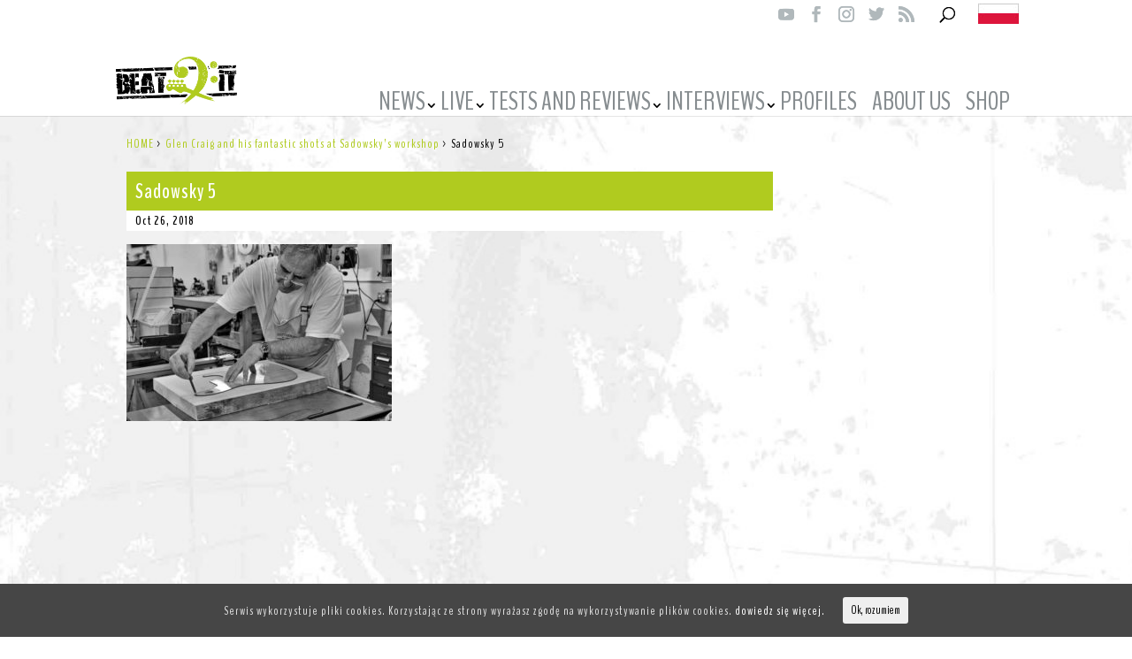

--- FILE ---
content_type: text/html; charset=UTF-8
request_url: https://bassguitar.beatit.tv/21830-2/sadowsky-5/
body_size: 11332
content:
<!DOCTYPE html>
<!--[if IE 6]>
<html id="ie6" lang="en-US"
	prefix="og: https://ogp.me/ns#" >
<![endif]-->
<!--[if IE 7]>
<html id="ie7" lang="en-US"
	prefix="og: https://ogp.me/ns#" >
<![endif]-->
<!--[if IE 8]>
<html id="ie8" lang="en-US"
	prefix="og: https://ogp.me/ns#" >
<![endif]-->
<!--[if !(IE 6) | !(IE 7) | !(IE 8)  ]><!-->
<html lang="en-US"
	prefix="og: https://ogp.me/ns#" >
<!--<![endif]-->
<head>
	<meta charset="UTF-8" />
			
	<meta http-equiv="X-UA-Compatible" content="IE=edge">
	<link rel="pingback" href="https://bassguitar.beatit.tv/xmlrpc.php" />

		<!--[if lt IE 9]>
	<script src="https://bassguitar.beatit.tv/wp-content/themes/Divi/js/html5.js" type="text/javascript"></script>
	<![endif]-->

	<script type="text/javascript">
		document.documentElement.className = 'js';
	</script>

	<script>var et_site_url='https://bassguitar.beatit.tv';var et_post_id='21837';function et_core_page_resource_fallback(a,b){"undefined"===typeof b&&(b=a.sheet.cssRules&&0===a.sheet.cssRules.length);b&&(a.onerror=null,a.onload=null,a.href?a.href=et_site_url+"/?et_core_page_resource="+a.id+et_post_id:a.src&&(a.src=et_site_url+"/?et_core_page_resource="+a.id+et_post_id))}
</script><title>Sadowsky 5 | bassguitar.beatit.tv</title>
<link rel='dns-prefetch' href='//fonts.googleapis.com' />
<link rel='dns-prefetch' href='//s.w.org' />
<link rel="alternate" type="application/rss+xml" title="bassguitar.beatit.tv &raquo; Feed" href="https://bassguitar.beatit.tv/feed/" />
<link rel="alternate" type="application/rss+xml" title="bassguitar.beatit.tv &raquo; Comments Feed" href="https://bassguitar.beatit.tv/comments/feed/" />
<link rel="alternate" type="application/rss+xml" title="bassguitar.beatit.tv &raquo; Sadowsky 5 Comments Feed" href="https://bassguitar.beatit.tv/21830-2/sadowsky-5/feed/" />
		<script type="text/javascript">
			window._wpemojiSettings = {"baseUrl":"https:\/\/s.w.org\/images\/core\/emoji\/12.0.0-1\/72x72\/","ext":".png","svgUrl":"https:\/\/s.w.org\/images\/core\/emoji\/12.0.0-1\/svg\/","svgExt":".svg","source":{"concatemoji":"https:\/\/bassguitar.beatit.tv\/wp-includes\/js\/wp-emoji-release.min.js?ver=5.2.21"}};
			!function(e,a,t){var n,r,o,i=a.createElement("canvas"),p=i.getContext&&i.getContext("2d");function s(e,t){var a=String.fromCharCode;p.clearRect(0,0,i.width,i.height),p.fillText(a.apply(this,e),0,0);e=i.toDataURL();return p.clearRect(0,0,i.width,i.height),p.fillText(a.apply(this,t),0,0),e===i.toDataURL()}function c(e){var t=a.createElement("script");t.src=e,t.defer=t.type="text/javascript",a.getElementsByTagName("head")[0].appendChild(t)}for(o=Array("flag","emoji"),t.supports={everything:!0,everythingExceptFlag:!0},r=0;r<o.length;r++)t.supports[o[r]]=function(e){if(!p||!p.fillText)return!1;switch(p.textBaseline="top",p.font="600 32px Arial",e){case"flag":return s([55356,56826,55356,56819],[55356,56826,8203,55356,56819])?!1:!s([55356,57332,56128,56423,56128,56418,56128,56421,56128,56430,56128,56423,56128,56447],[55356,57332,8203,56128,56423,8203,56128,56418,8203,56128,56421,8203,56128,56430,8203,56128,56423,8203,56128,56447]);case"emoji":return!s([55357,56424,55356,57342,8205,55358,56605,8205,55357,56424,55356,57340],[55357,56424,55356,57342,8203,55358,56605,8203,55357,56424,55356,57340])}return!1}(o[r]),t.supports.everything=t.supports.everything&&t.supports[o[r]],"flag"!==o[r]&&(t.supports.everythingExceptFlag=t.supports.everythingExceptFlag&&t.supports[o[r]]);t.supports.everythingExceptFlag=t.supports.everythingExceptFlag&&!t.supports.flag,t.DOMReady=!1,t.readyCallback=function(){t.DOMReady=!0},t.supports.everything||(n=function(){t.readyCallback()},a.addEventListener?(a.addEventListener("DOMContentLoaded",n,!1),e.addEventListener("load",n,!1)):(e.attachEvent("onload",n),a.attachEvent("onreadystatechange",function(){"complete"===a.readyState&&t.readyCallback()})),(n=t.source||{}).concatemoji?c(n.concatemoji):n.wpemoji&&n.twemoji&&(c(n.twemoji),c(n.wpemoji)))}(window,document,window._wpemojiSettings);
		</script>
		<meta content="Divi child theme v." name="generator"/><style type="text/css">
img.wp-smiley,
img.emoji {
	display: inline !important;
	border: none !important;
	box-shadow: none !important;
	height: 1em !important;
	width: 1em !important;
	margin: 0 .07em !important;
	vertical-align: -0.1em !important;
	background: none !important;
	padding: 0 !important;
}
</style>
			<style type="text/css">
		.archive #nav-above,
					.archive #nav-below,
					.search #nav-above,
					.search #nav-below,
					.blog #nav-below, 
					.blog #nav-above, 
					.navigation.paging-navigation, 
					.navigation.pagination,
					.pagination.paging-pagination, 
					.pagination.pagination, 
					.pagination.loop-pagination, 
					.bicubic-nav-link, 
					#page-nav, 
					.camp-paging, 
					#reposter_nav-pages, 
					.unity-post-pagination, 
					.wordpost_content .nav_post_link { 
						display: none !important; 
					}
					.single-gallery .pagination.gllrpr_pagination {
						display: block !important; 
					}		</style>
	<link rel='stylesheet' id='wp-block-library-css'  href='https://bassguitar.beatit.tv/wp-includes/css/dist/block-library/style.min.css?ver=5.2.21' type='text/css' media='all' />
<link rel='stylesheet' id='crp-style-rounded-thumbs-css'  href='https://bassguitar.beatit.tv/wp-content/plugins/contextual-related-posts/css/default-style.css?ver=1.0' type='text/css' media='all' />
<style id='crp-style-rounded-thumbs-inline-css' type='text/css'>

.crp_related a {
  width: 200px;
  height: 125px;
  text-decoration: none;
}
.crp_related img {
  max-width: 200px;
  margin: auto;
}
.crp_related .crp_title {
  width: 100%;
}
                
</style>
<link rel='stylesheet' id='Total_Soft_Poll-css'  href='https://bassguitar.beatit.tv/wp-content/plugins/poll-wp/CSS/Total-Soft-Poll-Widget.css?ver=5.2.21' type='text/css' media='all' />
<link rel='stylesheet' id='fontawesome-css-css'  href='https://bassguitar.beatit.tv/wp-content/plugins/poll-wp/CSS/totalsoft.css?ver=5.2.21' type='text/css' media='all' />
<link rel='stylesheet' id='cookie-consent-style-css'  href='https://bassguitar.beatit.tv/wp-content/plugins/uk-cookie-consent/assets/css/style.css?ver=5.2.21' type='text/css' media='all' />
<link rel='stylesheet' id='et_monarch-css-css'  href='https://bassguitar.beatit.tv/wp-content/plugins/monarch/css/style.css?ver=1.4.12' type='text/css' media='all' />
<link rel='stylesheet' id='et-gf-open-sans-css'  href='https://fonts.googleapis.com/css?family=Open+Sans:400,700' type='text/css' media='all' />
<link rel='stylesheet' id='divi-style-css'  href='https://bassguitar.beatit.tv/wp-content/themes/Divi-child/style.css?ver=3.29.3' type='text/css' media='all' />
<link rel='stylesheet' id='et-builder-googlefonts-cached-css'  href='https://fonts.googleapis.com/css?family=BenchNine%3A300%2Cregular%2C700&#038;ver=5.2.21#038;subset=latin,latin-ext' type='text/css' media='all' />
<link rel='stylesheet' id='dashicons-css'  href='https://bassguitar.beatit.tv/wp-includes/css/dashicons.min.css?ver=5.2.21' type='text/css' media='all' />
<link rel='stylesheet' id='__EPYT__style-css'  href='https://bassguitar.beatit.tv/wp-content/plugins/youtube-embed-plus/styles/ytprefs.min.css?ver=13.1.2.1' type='text/css' media='all' />
<style id='__EPYT__style-inline-css' type='text/css'>

                .epyt-gallery-thumb {
                        width: 33.333%;
                }
                
</style>
<link rel='stylesheet' id='wp-paginate-css'  href='https://bassguitar.beatit.tv/wp-content/plugins/wp-paginate/css/wp-paginate.css?ver=2.0.7' type='text/css' media='screen' />
<script type='text/javascript' src='https://bassguitar.beatit.tv/wp-includes/js/jquery/jquery.js?ver=1.12.4-wp'></script>
<script type='text/javascript' src='https://bassguitar.beatit.tv/wp-includes/js/jquery/jquery-migrate.min.js?ver=1.4.1'></script>
<script type='text/javascript' src='https://bassguitar.beatit.tv/wp-includes/js/jquery/ui/core.min.js?ver=1.11.4'></script>
<script type='text/javascript'>
/* <![CDATA[ */
var object = {"ajaxurl":"https:\/\/bassguitar.beatit.tv\/wp-admin\/admin-ajax.php"};
/* ]]> */
</script>
<script type='text/javascript' src='https://bassguitar.beatit.tv/wp-content/plugins/poll-wp/JS/Total-Soft-Poll-Widget.js?ver=5.2.21'></script>
<script type='text/javascript'>
/* <![CDATA[ */
var _EPYT_ = {"ajaxurl":"https:\/\/bassguitar.beatit.tv\/wp-admin\/admin-ajax.php","security":"2e52dd7f4f","gallery_scrolloffset":"20","eppathtoscripts":"https:\/\/bassguitar.beatit.tv\/wp-content\/plugins\/youtube-embed-plus\/scripts\/","eppath":"https:\/\/bassguitar.beatit.tv\/wp-content\/plugins\/youtube-embed-plus\/","epresponsiveselector":"[\"iframe.__youtube_prefs_widget__\"]","epdovol":"1","version":"13.1.2.1","evselector":"iframe.__youtube_prefs__[src], iframe[src*=\"youtube.com\/embed\/\"], iframe[src*=\"youtube-nocookie.com\/embed\/\"]","ajax_compat":"","ytapi_load":"light","stopMobileBuffer":"1","vi_active":"","vi_js_posttypes":[]};
/* ]]> */
</script>
<script type='text/javascript' src='https://bassguitar.beatit.tv/wp-content/plugins/youtube-embed-plus/scripts/ytprefs.min.js?ver=13.1.2.1'></script>
<link rel='https://api.w.org/' href='https://bassguitar.beatit.tv/wp-json/' />
<link rel="EditURI" type="application/rsd+xml" title="RSD" href="https://bassguitar.beatit.tv/xmlrpc.php?rsd" />
<link rel="wlwmanifest" type="application/wlwmanifest+xml" href="https://bassguitar.beatit.tv/wp-includes/wlwmanifest.xml" /> 
<meta name="generator" content="WordPress 5.2.21" />
<link rel='shortlink' href='https://bassguitar.beatit.tv/?p=21837' />
<link rel="alternate" type="application/json+oembed" href="https://bassguitar.beatit.tv/wp-json/oembed/1.0/embed?url=https%3A%2F%2Fbassguitar.beatit.tv%2F21830-2%2Fsadowsky-5%2F" />
<link rel="alternate" type="text/xml+oembed" href="https://bassguitar.beatit.tv/wp-json/oembed/1.0/embed?url=https%3A%2F%2Fbassguitar.beatit.tv%2F21830-2%2Fsadowsky-5%2F&#038;format=xml" />

<link rel='stylesheet' id='21476-css'  href='//bassguitar.beatit.tv/wp-content/uploads/custom-css-js/21476.css?v=9694' type='text/css' media='all' />

<link rel='stylesheet' id='21473-css'  href='//bassguitar.beatit.tv/wp-content/uploads/custom-css-js/21473.css?v=8484' type='text/css' media='all' />

<script type='text/javascript' src='//bassguitar.beatit.tv/wp-content/uploads/custom-css-js/21475.js?v=7690'></script>
<!-- start Simple Custom CSS and JS -->
<style type="text/css">
/*
* Create Mansonory styles for archive pages
*/
.search #left-area,
.archive #left-area {
    -moz-column-count: 2;
         column-count: 2;
    -moz-column-gap: 30px;
         column-gap: 30px;
}

.archive .et_pb_post > a,
.search .et_pb_post > a {
    margin: -20px -20px 10px;
    display: block;
}
 
.search #left-area .et_pb_post,
.archive #left-area .et_pb_post {
    overflow: hidden; /* fix for Firefox */
    page-break-inside: avoid;
    break-inside: avoid-column;
    width: 100%;
    padding: 19px;
    /*! border: 1px solid #d8d8d8; */
    /*! background-color: #fff; */
    word-wrap: break-word;
    display: inline-block;
}
 
.search #left-area .et_pb_post h2,
.archive #left-area .et_pb_post h2 {
    font-size: 18px;
}

.search #left-area .et_pb_post h2.entry-title a,
.archive #left-area .et_pb_post h2.entry-title a{
    min-height:56px;
    display:block;
}

.search #left-area .et_pb_post.format-link,
.search #left-area .et_pb_post.format-quote,
.search #left-area .et_pb_post.format-audio,
.archive #left-area .et_pb_post.format-link,
.archive #left-area .et_pb_post.format-quote,
.archive #left-area .et_pb_post.format-audio{
    padding: 0;
}
 
.archive .et_pb_post .et_pb_image_container,
.archive .et_pb_post .et_main_video_container,
.archive .et_pb_post .et_audio_content,
.archive .et_pb_post .et_pb_slider,
.search .et_pb_post .et_pb_image_container,
.search .et_pb_post .et_main_video_container,
.search .et_pb_post .et_audio_content,
.search .et_pb_post .et_pb_slider {
    margin: -20px -20px 10px;
}
 
.archive .et_pb_post.format-audio .et_audio_content{
    margin: 0px -38px 0px;
}
 
.archive .et_pb_post .et_pb_slider .et_pb_slide,
.search .et_pb_post .et_pb_slider .et_pb_slide {
    min-height: 180px;
}
 
.archive .pagination,
.search .pagination {
    padding: 20px 0;
}
 
/*
* Media Queries
*/
@media screen and (max-width: 980px) {
    .search #left-area,
    .archive #left-area {
        -moz-column-count: 2;
            column-count: 2;
        -moz-column-gap: 60px;
            column-gap: 60px;
    }
}
@media screen and (max-width: 767px) {
    .search #left-area,
    .archive #left-area {
        -moz-column-count: 1;
            column-count: 1;
    }
    .search .et_pb_post.format-audio .et_audio_content,
    .archive .et_pb_post.format-audio .et_audio_content{
        margin: 0;
    }
    .search #left-area .et_pb_post.format-audio .et_audio_container .mejs-controls div.mejs-time-rail,
    .archive #left-area .et_pb_post.format-audio .et_audio_container .mejs-controls div.mejs-time-rail,
    .search #left-area .et_pb_post.format-audio .et_audio_container .mejs-controls .mejs-time-rail .mejs-time-total,
    .archive #left-area .et_pb_post.format-audio .et_audio_container .mejs-controls .mejs-time-rail .mejs-time-total{
        min-width: 300px!important;
        width: 300px!important;
    }
}

/* custom */
body.category #left-area article, body.search #left-area article{background-position-y:top!important;margin-bottom:20px!important;}
body.category #left-area article h2, body.search #left-area article h2{background:transparent!important;padding:0!important;margin-bottom:10px!important;margin-top:15px!important;}
body.category #left-area article .post-meta, body.search #left-area article .post-meta{display:none;background:transparent!important;font-style: italic!important;color:#000!important;font-weight:normal!important;padding:0!important;margin-bottom:10px!important;font-size: 12px!important;line-height: 18px!important;}
body.category #left-area article .post-meta a, body.search #left-area article .post-meta a{color:#000!important;font-weight:normal!important;}
body.category .left-area-wrapper .wp-paginate, body.search  .left-area-wrapper .wp-paginate{margin-bottom: 25px;}
body.archive #left-area article, body.search #left-area article{background-position-y:top!important;margin-bottom:20px!important;}
body.archive #left-area article h2, body.search #left-area article h2{background:transparent!important;padding:0!important;margin-bottom:10px!important;margin-top:15px!important;}
body.archive #left-area article .post-meta, body.search #left-area article .post-meta{display:none;background:transparent!important;font-style: italic!important;color:#000!important;font-weight:normal!important;padding:0!important;margin-bottom:10px!important;font-size: 12px!important;line-height: 18px!important;}
body.archive #left-area article .post-meta a, body.search #left-area article .post-meta a{color:#000!important;font-weight:normal!important;}
body.archive .left-area-wrapper .wp-paginate, body.search  .left-area-wrapper .wp-paginate{margin-bottom: 25px;}																
@media screen and (min-width: 981px) {
	body.category #sidebar{margin-top:-28px!important;}
	body.archive #sidebar{margin-top:-28px!important;}												   
	body.search #sidebar{margin-top:-67px!important;}
}

body.archive .left-area-wrapper, body.category .left-area-wrapper, body.search .left-area-wrapper{float:left;width:75%;padding-right: 1.5%;}
@media screen and (max-width: 980px) {
body.archive .left-area-wrapper, body.category .left-area-wrapper, body.search .left-area-wrapper{width:100%;padding-right:0;}
}</style>
<!-- end Simple Custom CSS and JS -->
<style id="ctcc-css" type="text/css" media="screen">
				#catapult-cookie-bar {
					box-sizing: border-box;
					max-height: 0;
					opacity: 0;
					z-index: 99999;
					overflow: hidden;
					color: #ddd;
					position: fixed;
					left: 0;
					bottom: 0;
					width: 100%;
					background-color: #464646;
				}
				#catapult-cookie-bar a {
					color: #fff;
				}
				#catapult-cookie-bar .x_close span {
					background-color: ;
				}
				button#catapultCookie {
					background:;
					color: ;
					border: 0; padding: 6px 9px; border-radius: 3px;
				}
				#catapult-cookie-bar h3 {
					color: #ddd;
				}
				.has-cookie-bar #catapult-cookie-bar {
					opacity: 1;
					max-height: 999px;
					min-height: 30px;
				}</style><style type="text/css" id="et-social-custom-css">
				 
			</style><meta name="viewport" content="width=device-width, initial-scale=1.0, maximum-scale=1.0, user-scalable=0" />			<script type="text/javascript" >
				window.ga=window.ga||function(){(ga.q=ga.q||[]).push(arguments)};ga.l=+new Date;
				ga('create', 'UA-125170595-1', 'auto');
				// Plugins
				ga('set', 'anonymizeIp', true);
				ga('send', 'pageview');
			</script>
			<script async src="https://www.google-analytics.com/analytics.js"></script>
			<!-- Facebook Pixel Code -->
<script>
!function(f,b,e,v,n,t,s)
{if(f.fbq)return;n=f.fbq=function(){n.callMethod?
n.callMethod.apply(n,arguments):n.queue.push(arguments)};
if(!f._fbq)f._fbq=n;n.push=n;n.loaded=!0;n.version='2.0';
n.queue=[];t=b.createElement(e);t.async=!0;
t.src=v;s=b.getElementsByTagName(e)[0];
s.parentNode.insertBefore(t,s)}(window,document,'script',
'https://connect.facebook.net/en_US/fbevents.js');
 fbq('init', '1493466467376430'); 
fbq('track', 'PageView');
</script>
<noscript>
 <img height="1" width="1" src="https://www.facebook.com/tr?id=1493466467376430&amp;ev=PageView%0A&amp;noscript=1">
</noscript>
<!-- End Facebook Pixel Code -->
<link href="https://fonts.googleapis.com/css?family=Open+Sans:400,400i,600,600i,700,700i" rel="stylesheet">

<script>
(function($) {
    $(document).ready(function() {
        leftarea = $('#left-area');
        pageNavi = leftarea.find('.wp-paginate');
        pageNavigation = leftarea.find('.pagination');
 
        if ( pageNavi.length ) {
            pagenav = $('#left-area .wp-paginate');
        }
        else {
            pagenav = $('#left-area .pagination');
        }
        pagenav.detach();
        leftarea.after(pagenav);
    });
})(jQuery)
</script><link rel="icon" href="https://bassguitar.beatit.tv/wp-content/uploads/2018/08/cropped-bass-ikon-32x32.jpg" sizes="32x32" />
<link rel="icon" href="https://bassguitar.beatit.tv/wp-content/uploads/2018/08/cropped-bass-ikon-192x192.jpg" sizes="192x192" />
<link rel="apple-touch-icon-precomposed" href="https://bassguitar.beatit.tv/wp-content/uploads/2018/08/cropped-bass-ikon-180x180.jpg" />
<meta name="msapplication-TileImage" content="https://bassguitar.beatit.tv/wp-content/uploads/2018/08/cropped-bass-ikon-270x270.jpg" />
<link rel="stylesheet" id="et-divi-customizer-global-cached-inline-styles" href="https://bassguitar.beatit.tv/wp-content/cache/et/global/et-divi-customizer-global-17687434731661.min.css" onerror="et_core_page_resource_fallback(this, true)" onload="et_core_page_resource_fallback(this)" /></head>
<body class="attachment attachment-template-default single single-attachment postid-21837 attachmentid-21837 attachment-jpeg ctcc-exclude-AF ctcc-exclude-AN ctcc-exclude-AS ctcc-exclude-NA ctcc-exclude-OC ctcc-exclude-SA et_monarch et_pb_button_helper_class et_fixed_nav et_show_nav et_cover_background et_secondary_nav_enabled et_pb_gutter osx et_pb_gutters3 et_primary_nav_dropdown_animation_fade et_secondary_nav_dropdown_animation_fade et_pb_footer_columns_2_3__1_3 et_header_style_centered et_smooth_scroll et_right_sidebar et_divi_theme et-db et_minified_js et_minified_css">
	<div id="page-container">

			<div id="top-header">
			<div class="container clearfix">
			
			
				<div id="et-secondary-menu">
				<ul class="et-social-icons">

	<li class="et-social-icon et-social-youtube">
		<a target="_blank" href="https://www.youtube.com/channel/UCYywrfE7DdPzu7lQBVuVBhA" class="icon">
			<span>Youtube</span>
		</a>
	</li>

	<li class="et-social-icon et-social-facebook">
		<a target="_blank" href="https://www.facebook.com/Beatit-Bass-Guitar-102484360391930/" class="icon">
			<span>Facebook</span>
		</a>
	</li>

	<li class="et-social-icon et-social-instagram">
		<a target="_blank" href="https://www.instagram.com/beatit_bass_guitar/" class="icon">
			<span>Instagram</span>
		</a>
	</li>

	<li class="et-social-icon et-social-twitter">
		<a target="_blank" href="https://twitter.com/BeatitG" class="icon">
			<span>Twitter</span>
		</a>
	</li>
	<li class="et-social-icon et-social-rss">
		<a target="_blank" href="https://bassguitar.beatit.tv/feed/" class="icon">
			<span>RSS</span>
		</a>
	</li>

</ul>				
								<div id="et_top_search">
					<span id="et_search_icon" style="color:#000;"></span>
				</div>
				<a id="language-icon" href="https://gitarabasowa.beatit.tv/"><img style="margin-left:25px;vertical-align: middle;" src="https://en.beatit.tv/wp-content/uploads/2017/07/pl_small.jpg"/></a>					
								
				</div> <!-- #et-secondary-menu -->

			</div> <!-- .container -->
		</div> <!-- #top-header -->
	
	
		<header id="main-header" data-height-onload="66">
			<div class="container clearfix et_menu_container">
							<div class="logo_container">
					<span class="logo_helper"></span>
					<a href="https://bassguitar.beatit.tv/">
						<img src="https://bassguitar.beatit.tv/wp-content/uploads/2018/08/bass.png" alt="bassguitar.beatit.tv" id="logo" data-height-percentage="54" />
					</a>
					
				</div>
				<div id="et-top-navigation" data-height="66" data-fixed-height="135">
											<nav id="top-menu-nav">
						<ul id="top-menu" class="nav"><li id="menu-item-21485" class="menu-item menu-item-type-taxonomy menu-item-object-category menu-item-has-children menu-item-21485"><a href="https://bassguitar.beatit.tv/category/news/">NEWS</a>
<ul class="sub-menu">
	<li id="menu-item-21518" class="menu-item menu-item-type-taxonomy menu-item-object-category menu-item-21518"><a href="https://bassguitar.beatit.tv/category/news/get-inspired/">GET INSPIRED</a></li>
	<li id="menu-item-21520" class="menu-item menu-item-type-taxonomy menu-item-object-category menu-item-21520"><a href="https://bassguitar.beatit.tv/category/news/hot-news-from-the-world-of-bass/">HOT NEWS FROM THE WORLD OF BASS</a></li>
	<li id="menu-item-21516" class="menu-item menu-item-type-taxonomy menu-item-object-category menu-item-21516"><a href="https://bassguitar.beatit.tv/category/news/concerts/">CONCERTS</a></li>
	<li id="menu-item-21514" class="menu-item menu-item-type-taxonomy menu-item-object-category menu-item-21514"><a href="https://bassguitar.beatit.tv/category/news/book-for-bass-players/">BOOKS FOR BASS PLAYERS</a></li>
	<li id="menu-item-21508" class="menu-item menu-item-type-taxonomy menu-item-object-category menu-item-21508"><a href="https://bassguitar.beatit.tv/category/news/bass-sheet-music/">BASS SHEET MUSIC</a></li>
	<li id="menu-item-21509" class="menu-item menu-item-type-taxonomy menu-item-object-category menu-item-21509"><a href="https://bassguitar.beatit.tv/category/news/bass-players/">BASS PLAYERS</a></li>
	<li id="menu-item-21519" class="menu-item menu-item-type-taxonomy menu-item-object-category menu-item-21519"><a href="https://bassguitar.beatit.tv/category/news/gossip-from-the-world-of-bass/">GOSSIP FROM THE WORLD OF BASS</a></li>
	<li id="menu-item-21505" class="menu-item menu-item-type-taxonomy menu-item-object-category menu-item-21505"><a href="https://bassguitar.beatit.tv/category/news/albums/">ALBUMS</a></li>
	<li id="menu-item-21511" class="menu-item menu-item-type-taxonomy menu-item-object-category menu-item-21511"><a href="https://bassguitar.beatit.tv/category/news/bass-software/">BASS SOFTWARE</a></li>
	<li id="menu-item-21507" class="menu-item menu-item-type-taxonomy menu-item-object-category menu-item-21507"><a href="https://bassguitar.beatit.tv/category/news/bass-gear/">BASS GEAR</a></li>
	<li id="menu-item-21515" class="menu-item menu-item-type-taxonomy menu-item-object-category menu-item-21515"><a href="https://bassguitar.beatit.tv/category/news/bulls-eye/">BULL’S EYE</a></li>
	<li id="menu-item-21510" class="menu-item menu-item-type-taxonomy menu-item-object-category menu-item-21510"><a href="https://bassguitar.beatit.tv/category/news/bass-schools/">BASS SCHOOLS</a></li>
	<li id="menu-item-21513" class="menu-item menu-item-type-taxonomy menu-item-object-category menu-item-21513"><a href="https://bassguitar.beatit.tv/category/news/blind-tests/">BLIND TESTS</a></li>
	<li id="menu-item-21517" class="menu-item menu-item-type-taxonomy menu-item-object-category menu-item-21517"><a href="https://bassguitar.beatit.tv/category/news/fair-events/">FAIR EVENTS</a></li>
	<li id="menu-item-21512" class="menu-item menu-item-type-taxonomy menu-item-object-category menu-item-21512"><a href="https://bassguitar.beatit.tv/category/news/bass-workshops/">BASS WORKSHOPS</a></li>
	<li id="menu-item-21506" class="menu-item menu-item-type-taxonomy menu-item-object-category menu-item-21506"><a href="https://bassguitar.beatit.tv/category/news/bass-events/">BASS EVENTS</a></li>
	<li id="menu-item-21521" class="menu-item menu-item-type-taxonomy menu-item-object-category menu-item-21521"><a href="https://bassguitar.beatit.tv/category/news/interviews-with-bass-players/">INTERVIEWS WITH BASS PLAYERS</a></li>
	<li id="menu-item-21522" class="menu-item menu-item-type-taxonomy menu-item-object-category menu-item-21522"><a href="https://bassguitar.beatit.tv/category/news/ratings/">RATINGS</a></li>
</ul>
</li>
<li id="menu-item-21484" class="menu-item menu-item-type-taxonomy menu-item-object-category menu-item-has-children menu-item-21484"><a href="https://bassguitar.beatit.tv/category/live/">LIVE</a>
<ul class="sub-menu">
	<li id="menu-item-21498" class="menu-item menu-item-type-taxonomy menu-item-object-category menu-item-21498"><a href="https://bassguitar.beatit.tv/category/live/beatit-days/">BEATIT DAYS</a></li>
	<li id="menu-item-21497" class="menu-item menu-item-type-taxonomy menu-item-object-category menu-item-21497"><a href="https://bassguitar.beatit.tv/category/live/battles/">BATTLES</a></li>
	<li id="menu-item-21496" class="menu-item menu-item-type-taxonomy menu-item-object-category menu-item-21496"><a href="https://bassguitar.beatit.tv/category/live/bass-cover/">BASS COVER</a></li>
	<li id="menu-item-21500" class="menu-item menu-item-type-taxonomy menu-item-object-category menu-item-21500"><a href="https://bassguitar.beatit.tv/category/live/festivals/">FESTIVALS</a></li>
	<li id="menu-item-21501" class="menu-item menu-item-type-taxonomy menu-item-object-category menu-item-21501"><a href="https://bassguitar.beatit.tv/category/live/grooves/">GROOVE&#8217;Y</a></li>
	<li id="menu-item-21499" class="menu-item menu-item-type-taxonomy menu-item-object-category menu-item-21499"><a href="https://bassguitar.beatit.tv/category/live/concerts-live-en/">CONCERTS</a></li>
	<li id="menu-item-21502" class="menu-item menu-item-type-taxonomy menu-item-object-category menu-item-21502"><a href="https://bassguitar.beatit.tv/category/live/lessons/">LESSONS</a></li>
	<li id="menu-item-21503" class="menu-item menu-item-type-taxonomy menu-item-object-category menu-item-21503"><a href="https://bassguitar.beatit.tv/category/live/presentations/">PRESENTATIONS</a></li>
	<li id="menu-item-21504" class="menu-item menu-item-type-taxonomy menu-item-object-category menu-item-21504"><a href="https://bassguitar.beatit.tv/category/live/reports/">REPORTS</a></li>
	<li id="menu-item-21537" class="menu-item menu-item-type-taxonomy menu-item-object-category menu-item-21537"><a href="https://bassguitar.beatit.tv/category/live/studio/">STUDIO</a></li>
	<li id="menu-item-21538" class="menu-item menu-item-type-taxonomy menu-item-object-category menu-item-21538"><a href="https://bassguitar.beatit.tv/category/live/workshops/">WORKSHOPS</a></li>
</ul>
</li>
<li id="menu-item-21486" class="menu-item menu-item-type-taxonomy menu-item-object-category menu-item-has-children menu-item-21486"><a href="https://bassguitar.beatit.tv/category/tests-and-reviews/">TESTS AND REVIEWS</a>
<ul class="sub-menu">
	<li id="menu-item-21523" class="menu-item menu-item-type-taxonomy menu-item-object-category menu-item-21523"><a href="https://bassguitar.beatit.tv/category/tests-and-reviews/bass-accessiores/">BASS ACCESSORIES</a></li>
	<li id="menu-item-21524" class="menu-item menu-item-type-taxonomy menu-item-object-category menu-item-21524"><a href="https://bassguitar.beatit.tv/category/tests-and-reviews/bass-apps/">BASS APPS</a></li>
	<li id="menu-item-21525" class="menu-item menu-item-type-taxonomy menu-item-object-category menu-item-21525"><a href="https://bassguitar.beatit.tv/category/tests-and-reviews/bass-guitars/">BASS GUITARS</a></li>
	<li id="menu-item-21531" class="menu-item menu-item-type-taxonomy menu-item-object-category menu-item-21531"><a href="https://bassguitar.beatit.tv/category/tests-and-reviews/others/">OTHERS</a></li>
	<li id="menu-item-21541" class="menu-item menu-item-type-taxonomy menu-item-object-category menu-item-21541"><a href="https://bassguitar.beatit.tv/category/tests-and-reviews/bass-guitar-strings/">BASS GUITAR STRINGS</a></li>
	<li id="menu-item-21542" class="menu-item menu-item-type-taxonomy menu-item-object-category menu-item-21542"><a href="https://bassguitar.beatit.tv/category/tests-and-reviews/bass-amps/">BASS AMPS</a></li>
	<li id="menu-item-21529" class="menu-item menu-item-type-taxonomy menu-item-object-category menu-item-21529"><a href="https://bassguitar.beatit.tv/category/tests-and-reviews/bass-cabinets/">BASS CABINETS</a></li>
	<li id="menu-item-21527" class="menu-item menu-item-type-taxonomy menu-item-object-category menu-item-21527"><a href="https://bassguitar.beatit.tv/category/tests-and-reviews/bass-efects/">BASS EFECTS</a></li>
	<li id="menu-item-21530" class="menu-item menu-item-type-taxonomy menu-item-object-category menu-item-21530"><a href="https://bassguitar.beatit.tv/category/tests-and-reviews/music-sheets-for-bass/">MUSIC SHEETS FOR BASS</a></li>
	<li id="menu-item-21528" class="menu-item menu-item-type-taxonomy menu-item-object-category menu-item-21528"><a href="https://bassguitar.beatit.tv/category/tests-and-reviews/cables/">CABLES</a></li>
	<li id="menu-item-21532" class="menu-item menu-item-type-taxonomy menu-item-object-category menu-item-21532"><a href="https://bassguitar.beatit.tv/category/tests-and-reviews/pedal-boards/">PEDAL BOARDS</a></li>
	<li id="menu-item-21533" class="menu-item menu-item-type-taxonomy menu-item-object-category menu-item-21533"><a href="https://bassguitar.beatit.tv/category/tests-and-reviews/album-reviews/">ALBUM REVIEWS</a></li>
	<li id="menu-item-21534" class="menu-item menu-item-type-taxonomy menu-item-object-category menu-item-21534"><a href="https://bassguitar.beatit.tv/category/tests-and-reviews/bags-and-flight-cases/">BAGS AND FLIGHT CASES</a></li>
	<li id="menu-item-21536" class="menu-item menu-item-type-taxonomy menu-item-object-category menu-item-21536"><a href="https://bassguitar.beatit.tv/category/tests-and-reviews/bass-guitar-stands/">BASS GUITAR STANDS</a></li>
	<li id="menu-item-21543" class="menu-item menu-item-type-taxonomy menu-item-object-category menu-item-21543"><a href="https://bassguitar.beatit.tv/category/tests-and-reviews/bass-schools-blu-ray-dvd-books/">BASS SCHOOLS (BLU RAY, DVD, BOOKS)</a></li>
</ul>
</li>
<li id="menu-item-21487" class="menu-item menu-item-type-taxonomy menu-item-object-category menu-item-has-children menu-item-21487"><a href="https://bassguitar.beatit.tv/category/interviews/">INTERVIEWS</a>
<ul class="sub-menu">
	<li id="menu-item-21491" class="menu-item menu-item-type-taxonomy menu-item-object-category menu-item-21491"><a href="https://bassguitar.beatit.tv/category/interviews/others-interviews/">OTHERS</a></li>
	<li id="menu-item-21492" class="menu-item menu-item-type-taxonomy menu-item-object-category menu-item-21492"><a href="https://bassguitar.beatit.tv/category/interviews/polish-bass-players/">POLISH BASS PLAYERS</a></li>
	<li id="menu-item-21490" class="menu-item menu-item-type-taxonomy menu-item-object-category menu-item-21490"><a href="https://bassguitar.beatit.tv/category/interviews/music-producers-interviews/">MUSIC PRODUCERS</a></li>
	<li id="menu-item-21488" class="menu-item menu-item-type-taxonomy menu-item-object-category menu-item-21488"><a href="https://bassguitar.beatit.tv/category/interviews/gear-manufacturers-interviews/">GEAR MANUFACTURERS</a></li>
	<li id="menu-item-21493" class="menu-item menu-item-type-taxonomy menu-item-object-category menu-item-21493"><a href="https://bassguitar.beatit.tv/category/interviews/sound-engineers-interviews/">SOUND ENGINEERS</a></li>
	<li id="menu-item-21489" class="menu-item menu-item-type-taxonomy menu-item-object-category menu-item-21489"><a href="https://bassguitar.beatit.tv/category/interviews/international-bassplayers-interviews/">INTERNATIONAL BASS PLAYERS</a></li>
</ul>
</li>
<li id="menu-item-21564" class="menu-item menu-item-type-taxonomy menu-item-object-category menu-item-21564"><a href="https://bassguitar.beatit.tv/category/profiles/">PROFILES</a></li>
<li id="menu-item-21481" class="menu-item menu-item-type-post_type menu-item-object-page menu-item-21481"><a href="https://bassguitar.beatit.tv/contact/">ABOUT US</a></li>
<li id="menu-item-21482" class="menu-item menu-item-type-custom menu-item-object-custom menu-item-21482"><a href="https://shop.beatit.tv/">SHOP</a></li>
</ul>						</nav>
					
					
					
					<div id="et_mobile_nav_menu">
				<div class="mobile_nav closed">
					<span class="select_page">Select Page</span>
					<span class="mobile_menu_bar mobile_menu_bar_toggle"></span>
				</div>
			</div>					
				</div> <!-- #et-top-navigation -->
			</div> <!-- .container -->
			<div class="et_search_outer">
				<div class="container et_search_form_container">
					<form role="search" method="get" class="et-search-form" action="https://bassguitar.beatit.tv/">
					<input type="search" class="et-search-field" placeholder="Search &hellip;" value="" name="s" title="Search for:" />					</form>
					<span class="et_close_search_field"></span>
				</div>
			</div>
		</header> <!-- #main-header -->

		<div id="et-main-area">


<div id="main-content">
	<div class="container">
		<div id="content-area" class="clearfix">
			<div class="et_pb_row category-ads-section" style="padding-top:0;padding-bottom:0;width:100%;">
				<div class="et_pb_module et-waypoint et_pb_image et_pb_animation_off et_pb_image_0 et_always_center_on_mobile et-animated">
					<div id="text-19" class="et_pb_widget widget_text">			<div class="textwidget"></div>
		</div> <!-- end .et_pb_widget -->				</div>
			</div>
			<div id="left-area">
			<div class="post-breadcrumbs-wrapper">
				<!-- Breadcrumb NavXT 6.3.0 -->
<span itemscope itemtype="http://data-vocabulary.org/Breadcrumb"><a title="Go to bassguitar.beatit.tv." href="https://bassguitar.beatit.tv" itemprop="url"><span itemprop="title">HOME</span></a></span> &gt; <span itemscope itemtype="http://data-vocabulary.org/Breadcrumb"><a title="Go to Glen Craig and his fantastic shots at Sadowsky&#8217;s workshop." href="https://bassguitar.beatit.tv/21830-2/" itemprop="url"><span itemprop="title">Glen Craig and his fantastic shots at Sadowsky&#8217;s workshop</span></a></span> &gt; <span property="itemListElement" typeof="ListItem"><span property="name">Sadowsky 5</span><meta property="position" content="3"></span>			</div>
											<article id="post-21837" class="et_pb_post post-21837 attachment type-attachment status-inherit hentry">
																<div class="et_post_meta_wrapper">
							<h1 class="entry-title "><strong>Sadowsky 5</strong></h1>

						<p class="post-meta"><span class="published">Oct 26, 2018</span></p><img src="https://bassguitar.beatit.tv/wp-content/uploads/2018/10/Sadowsky-5-300x200.jpg" alt="Sadowsky 5" class="" width='1080' height='675' />
												</div> <!-- .et_post_meta_wrapper -->
														<div class="entry-content">
					<p class="attachment"><a href='https://bassguitar.beatit.tv/wp-content/uploads/2018/10/Sadowsky-5.jpg'><img width="300" height="200" src="https://bassguitar.beatit.tv/wp-content/uploads/2018/10/Sadowsky-5-300x200.jpg" class="attachment-medium size-medium" alt="" srcset="https://bassguitar.beatit.tv/wp-content/uploads/2018/10/Sadowsky-5-300x200.jpg 300w, https://bassguitar.beatit.tv/wp-content/uploads/2018/10/Sadowsky-5-187x125.jpg 187w, https://bassguitar.beatit.tv/wp-content/uploads/2018/10/Sadowsky-5.jpg 700w" sizes="(max-width: 300px) 100vw, 300px" /></a></p>
<div id="crp_related"> </div>					</div> <!-- .entry-content -->
										<div class="et_post_meta_wrapper">
					
<div id="disqus_thread"></div>
					
					
					
					
					</div> <!-- .et_post_meta_wrapper -->
				</article> <!-- .et_pb_post -->

			<div class="navigation"></div>			</div> <!-- #left-area -->

				<div id="sidebar">
			
		<div id="text-15" class="et_pb_widget widget_text">			<div class="textwidget"><p><!-- banery postu w sidebar --></p>
</div>
		</div> <!-- end .et_pb_widget -->		
	</div> <!-- end #sidebar -->
		</div> <!-- #content-area -->
	</div> <!-- .container -->
</div> <!-- #main-content -->


	<span class="et_pb_scroll_top et-pb-icon"></span>


			<footer id="main-footer">
				
<div class="container">
    <div id="footer-widgets" class="clearfix">
		<div class="footer-widget"><div id="text-5" class="fwidget et_pb_widget widget_text">			<div class="textwidget"><p><a href="https://sklep.beatit.tv/produkt/koszulka-beatit/"><img src="https://en.beatit.tv/wp-content/uploads/2018/03/BANER-KOSZULKA-EN-min-1.jpg" /></a></p>
<div style="color: #898989;">ADVERTISEMENT</div>
<p><a id="" href="#" target="_blank" rel="noopener noreferrer"><img src="/wp-content/uploads/2018/08/rekl-blank-700x102-min.png" /></a></p>
</div>
		</div> <!-- end .fwidget --><div id="text-6" class="fwidget et_pb_widget widget_text">			<div class="textwidget"><p><a class="footer-menu-link" href="/category/news/">NEWS</a><a class="footer-menu-link" href="/category/live/">LIVE</a><a class="footer-menu-link" href="/category/tests-and-reviews/">TESTS AND REVIEWS</a><a class="footer-menu-link" href="/category/interviews/">INTERVIEWS</a><a class="footer-menu-link" href="/category/profiles/">PROFILES</a><a class="footer-menu-link" href="/contact/">ABOUT</a><a class="footer-menu-link" href="https://sklep.beatit.tv/en/">SHOP</a></p>
<div class="menu-social-media-container"><a class="footer-menu-social-link" href="https://www.facebook.com/Beatit-Bass-Guitar-102484360391930/" target="_blank" rel="noopener noreferrer"><img src="/wp-content/uploads/2018/08/fb.svg" /></a><a class="footer-menu-social-link" href="https://www.youtube.com/channel/UCYywrfE7DdPzu7lQBVuVBhA" target="_blank" rel="noopener noreferrer"><img src="/wp-content/uploads/2018/08/yt.svg" /></a><a class="footer-menu-social-link" href="https://twitter.com/BeatitG" target="_blank" rel="noopener noreferrer"><img src="/wp-content/uploads/2018/08/tw.svg" /></a><a class="footer-menu-social-link" href="https://www.instagram.com/beatit_bass_guitar/" target="_blank" rel="noopener noreferrer"><img src="/wp-content/uploads/2018/08/inst.svg" /></a><a class="footer-menu-social-link" href="/feed/" target="_blank" rel="noopener noreferrer"><img src="/wp-content/uploads/2018/08/rss.svg" /></a></div>
<form id="freshmail-form" style="margin-bottom: 20px;" action="https://app.freshmail.com/pl/actions/subscribe/" method="post" target="_blank"><input name="subscribers_list_hash" type="hidden" value="fkdzfkybxk" /><label style="display: inline-block; color: #000; font-weight: normal; vertical-align: bottom; font-size: 42px; margin-bottom: 7px; margin-right: 15px;" for="freshmail_email">NEWSLETTER</label><input id="freshmail_email" style="height: 42px; vertical-align: top; padding: 5px 4px 2px 6px; font-size: 40px;" name="freshmail_email" type="text" placeholder="ENTER YOUR EMAIL" /><input style="border: 1px solid #fff; height: 42px; background: transparent; color: #b0cb1f; cursor: pointer; vertical-align: top; width: 30px; font-size: 60px; line-height: 42px; margin-left: 7px;" type="submit" value="&gt;" /></form>
</div>
		</div> <!-- end .fwidget --></div> <!-- end .footer-widget --><div class="footer-widget"><div id="text-7" class="fwidget et_pb_widget widget_text">			<div class="textwidget"><p><a id="" href="#" target="_blank" rel="noopener noreferrer"><img src="/wp-content/uploads/2018/08/relk-blank-320x228-min.png" /></a></p>
</div>
		</div> <!-- end .fwidget --><div id="text-8" class="fwidget et_pb_widget widget_text">			<div class="textwidget"><p style="margin-top: 9px;"><a class="footer-menu-link2" href="/contact/">CONTACT</a></p>
<p style="color: #000; font-size: 18px; text-align: right; margin-top: 24px;">BEATIT SP. Z O. O.</p>
<p style="color: #000; font-size: 18px; text-align: right;">ul. ŚWIĘTY WOJCIECH, nr 28, lok. +1/2,</p>
<p style="color: #000; font-size: 18px; text-align: right;">61-749 POZNAŃ, POLAND</p>
<p style="text-align: right; margin-top: 24px;"><a style="color: #b0cb1f; font-size: 18px; text-align: right;" href="mailto:INFO@BEATIT.TV">INFO@BEATIT.TV</a><br />
<a style="color: #000; font-size: 18px;" href="http://BASSGUITAR.BEATIT.TV">WWW.BASSGUITAR.BEATIT.TV</a></p>
<p style="color: #000; font-size: 18px; text-align: right; margin-top: 24px;">NIP 7811948400<br />
REGON 367406806</p>
<p style="color: #000; font-size: 18px; text-align: right; margin-top: 24px;">PHONE +48 606 108 931<br />
PHONE +48 691 941 725</p>
</div>
		</div> <!-- end .fwidget --></div> <!-- end .footer-widget -->    </div> <!-- #footer-widgets -->
</div>    <!-- .container -->

		
				<div id="footer-bottom">
					<div class="container clearfix">
				<div id="footer-info">&copy; BEATIT.TV</div>					</div>	<!-- .container -->
				</div>
			</footer> <!-- #main-footer -->
		</div> <!-- #et-main-area -->


	</div> <!-- #page-container -->

	    <script type="text/javascript">
        var verifyCallback = function(response) {
            alert(response);
        };
        var onloadCallback = function() {
            if ( jQuery('#woo_recaptcha_1').length ) {
                grecaptcha.render('woo_recaptcha_1', {
                  'sitekey' : '6LeIYb8UAAAAAFnjUHG_a6XxXOgnXB2i8hPtSn3Z',
                });
            }
            if ( jQuery('#woo_recaptcha_2').length ) {
                grecaptcha.render('woo_recaptcha_2', {
                  'sitekey' : '6LeIYb8UAAAAAFnjUHG_a6XxXOgnXB2i8hPtSn3Z',
                });
            }
        };
    </script>
    <script src='https://www.google.com/recaptcha/api.js?onload=onloadCallback&render=explicit' async defer></script>
	<script type="text/javascript">
			</script>
	<script type='text/javascript'>
/* <![CDATA[ */
var countVars = {"disqusShortname":"bassguitar-beatit-tv"};
/* ]]> */
</script>
<script type='text/javascript' src='https://bassguitar.beatit.tv/wp-content/plugins/disqus-comment-system/public/js/comment_count.js?ver=3.0.17'></script>
<script type='text/javascript'>
/* <![CDATA[ */
var embedVars = {"disqusConfig":{"integration":"wordpress 3.0.17"},"disqusIdentifier":"21837 http:\/\/bassguitar.beatit.tv\/wp-content\/uploads\/2018\/10\/Sadowsky-5.jpg","disqusShortname":"bassguitar-beatit-tv","disqusTitle":"Sadowsky 5","disqusUrl":"https:\/\/bassguitar.beatit.tv\/21830-2\/sadowsky-5\/","postId":"21837"};
/* ]]> */
</script>
<script type='text/javascript' src='https://bassguitar.beatit.tv/wp-content/plugins/disqus-comment-system/public/js/comment_embed.js?ver=3.0.17'></script>
<script type='text/javascript'>
/* <![CDATA[ */
var ctcc_vars = {"expiry":"30","method":"1","version":"1"};
/* ]]> */
</script>
<script type='text/javascript' src='https://bassguitar.beatit.tv/wp-content/plugins/uk-cookie-consent/assets/js/uk-cookie-consent-js.js?ver=2.3.0'></script>
<script type='text/javascript' src='https://bassguitar.beatit.tv/wp-content/plugins/monarch/js/idle-timer.min.js?ver=1.4.12'></script>
<script type='text/javascript'>
/* <![CDATA[ */
var monarchSettings = {"ajaxurl":"https:\/\/bassguitar.beatit.tv\/wp-admin\/admin-ajax.php","pageurl":"https:\/\/bassguitar.beatit.tv\/21830-2\/sadowsky-5\/","stats_nonce":"79990e491a","share_counts":"7e6156f7b8","follow_counts":"ebafb811ee","total_counts":"acb97eae33","media_single":"2485946792","media_total":"86d1616c25","generate_all_window_nonce":"750774738d","no_img_message":"No images available for sharing on this page"};
/* ]]> */
</script>
<script type='text/javascript' src='https://bassguitar.beatit.tv/wp-content/plugins/monarch/js/custom.js?ver=1.4.12'></script>
<script type='text/javascript' src='https://bassguitar.beatit.tv/wp-includes/js/comment-reply.min.js?ver=5.2.21'></script>
<script type='text/javascript'>
/* <![CDATA[ */
var DIVI = {"item_count":"%d Item","items_count":"%d Items"};
var et_shortcodes_strings = {"previous":"Previous","next":"Next"};
var et_pb_custom = {"ajaxurl":"https:\/\/bassguitar.beatit.tv\/wp-admin\/admin-ajax.php","images_uri":"https:\/\/bassguitar.beatit.tv\/wp-content\/themes\/Divi\/images","builder_images_uri":"https:\/\/bassguitar.beatit.tv\/wp-content\/themes\/Divi\/includes\/builder\/images","et_frontend_nonce":"fec5a89f22","subscription_failed":"Please, check the fields below to make sure you entered the correct information.","et_ab_log_nonce":"9e4dc5973e","fill_message":"Please, fill in the following fields:","contact_error_message":"Please, fix the following errors:","invalid":"Invalid email","captcha":"Captcha","prev":"Prev","previous":"Previous","next":"Next","wrong_captcha":"You entered the wrong number in captcha.","ignore_waypoints":"no","is_divi_theme_used":"1","widget_search_selector":".widget_search","is_ab_testing_active":"","page_id":"21837","unique_test_id":"","ab_bounce_rate":"5","is_cache_plugin_active":"no","is_shortcode_tracking":"","tinymce_uri":""};
var et_pb_box_shadow_elements = [];
/* ]]> */
</script>
<script type='text/javascript' src='https://bassguitar.beatit.tv/wp-content/themes/Divi/js/custom.min.js?ver=3.29.3'></script>
<script type='text/javascript' src='https://bassguitar.beatit.tv/wp-content/themes/Divi/includes/builder/scripts/cpt-modules-wrapper.js?ver=3.29.3'></script>
<script type='text/javascript' src='https://bassguitar.beatit.tv/wp-content/themes/Divi/core/admin/js/common.js?ver=3.29.3'></script>
<script type='text/javascript' src='https://bassguitar.beatit.tv/wp-content/plugins/youtube-embed-plus/scripts/fitvids.min.js?ver=13.1.2.1'></script>
<script type='text/javascript' src='https://bassguitar.beatit.tv/wp-includes/js/wp-embed.min.js?ver=5.2.21'></script>
<script type='text/javascript' src='https://www.google.com/recaptcha/api.js?ver=5.2.21'></script>
			
				<script type="text/javascript">
					jQuery(document).ready(function($){
												if(!catapultReadCookie("catAccCookies")){ // If the cookie has not been set then show the bar
							$("html").addClass("has-cookie-bar");
							$("html").addClass("cookie-bar-bottom-bar");
							$("html").addClass("cookie-bar-bar");
													}
																			ctccFirstPage();
											});
				</script>
			
			<div id="catapult-cookie-bar" class=""><div class="ctcc-inner "><span class="ctcc-left-side">Serwis wykorzystuje pliki cookies. Korzystając ze strony wyrażasz zgodę na wykorzystywanie plików cookies. <a class="ctcc-more-info-link" tabindex=0 target="_blank" href="https://bassguitar.beatit.tv/21830-2/sadowsky-5/">dowiedz się więcej.</a></span><span class="ctcc-right-side"><button id="catapultCookie" tabindex=0 onclick="catapultAcceptCookies();">Ok, rozumiem</button></span></div><!-- custom wrapper class --></div><!-- #catapult-cookie-bar --></body>
</html>

--- FILE ---
content_type: application/javascript
request_url: https://bassguitar.beatit.tv/wp-content/uploads/custom-css-js/21475.js?v=7690
body_size: 1278
content:
/******* Do not edit this file *******
Simple Custom CSS and JS - by Silkypress.com
Saved: Aug 28 2018 | 13:05:04 */
/* Default comment here */ 

function setMenuPosition()
{
  var width = jQuery( window ).width();
  
  if(width>1330)
  {
    jQuery('.nav li ul.sub-menu').css('min-width','850px');
  }
  else
  {
    jQuery('.nav li ul.sub-menu').css('min-width','570px');    
  }  
  
    jQuery( "#top-menu .sub-menu" ).each( function( index, element )
    {
      jQuery(this).css('margin-left', jQuery('#top-menu').offset().left-jQuery(this).offset().left );
    });  
  
    jQuery( "#top-menu .sub-menu" ).hover(
    function(e){
      jQuery(this).prev().trigger(e.type).addClass('main-menu-hover-state');
    },
    function(e){
      jQuery(this).prev().trigger(e.type).removeClass('main-menu-hover-state');
    }      
    );  
}

jQuery(document).ready(function( $ ){
	$('.entry-featured-image-url').parent('.et_pb_image_container').css('min-height','202px').css('margin-bottom', '14px');
  
	$('#et_top_search').click(function(){
      //$('#language-icon').fadeOut();
    });

	$('.et_close_search_field').click(function(){
      //$('#language-icon').fadeIn(1000);
    });
  
   jQuery(document).on("click",".login-button",function(){
     var form = jQuery(this).closest("form");
     form.submit();
   }); 
  
  setMenuPosition();
    
  $('.footer-menu-social-link img').hover(function() {
      var el = $(this);
      var svg = el.find('svg path');
      svg.attr('fill', '#c90d25');
  }, function() {
      var el = $(this);
      var svg = el.find('svg path');
      svg.attr('fill', '#768083');
  });  
  
});

jQuery( window ).resize(function( $ ) {
  var width = jQuery( window ).width();
  
  if(width<1370)
  {
	jQuery('.entry-featured-image-url').parent('.et_pb_image_container').css('min-height','0');	
  }
  else
  {
	jQuery('.entry-featured-image-url').parent('.et_pb_image_container').css('min-height','222px');    
  }
  
  setMenuPosition();
  
});

/* execute scrollTo */
function scrollToElement( source, target, margin=0 )
{
	jQuery(source).animate({scrollTop: jQuery(target).offset().top-margin });
}

(function($) {
    $(window).on('load resize', function() {
        $('.et_fullscreen_slider').each(function() {
            et_fullscreen_slider($(this));
        });
    });
    function et_fullscreen_slider(et_slider) {
        var et_viewport_height = $(window).height(),
            et_slider_outer_height = $('.et_pb_slider ').outerHeight(),
            $admin_bar = $('#wpadminbar'),
            $main_header = $('#main-header'),
            $top_header = $('#top-header');
      
        $(et_slider).height('auto');
        if ($admin_bar.length) {
            var et_viewport_height = et_viewport_height - $admin_bar.height();
        }
        if ($top_header.length) {
            var et_viewport_height = et_viewport_height - $top_header.height();
        }
        if (!$('.et_transparent_nav').length && !$('.et_vertical_nav').length) {
            var et_viewport_height = et_viewport_height - $main_header.height();
        }

      	if ($('.homepage-ads-section').length) {
            var et_viewport_height = et_viewport_height - $('.homepage-ads-section').height();
        }

      	if ($('.homepage-news-section').length) {
            var et_viewport_height = et_viewport_height - $('.homepage-news-section h2').height();
        }
      
      	if ($('.homepage-post-box').length) {
            var et_viewport_height = et_viewport_height - $('.homepage-post-box .et_pb_image_container').height();
        }

	    if ($('.category-ads-section').length) {
            var et_viewport_height = et_viewport_height - $('.category-ads-section').height();
        }

	    if ($('body.category').length) {
            var et_viewport_height = et_viewport_height - $('body.category .breadcrumbs-wrapper').height();
            //var et_viewport_height = et_viewport_height - 130;
        }
      
      	/* contact */
      	if ($('body').hasClass('page-id-39')) {
            var et_viewport_height = et_viewport_height - (et_viewport_height/2);          
        }
     
      	/* search */
      	if ($('body').hasClass('search')) {
            var et_viewport_height = et_viewport_height - (et_viewport_height/2);          
        }
      
        if (et_viewport_height > et_slider_height) {
            $(et_slider).height(et_viewport_height);
        }
      
        var et_slider_height = $(et_slider).find('.et_pb_slider_container_inner').innerHeight();
        $('.et_pb_fullwidth_slider_0 .et_pb_slide_description').css('padding-top',et_slider_outer_height-80);
        console.log(et_slider_outer_height);
      
    }
})(jQuery);

--- FILE ---
content_type: image/svg+xml
request_url: https://bassguitar.beatit.tv/wp-content/uploads/2018/08/fb.svg
body_size: 241
content:
<svg id="Warstwa_1" data-name="Warstwa 1" xmlns="http://www.w3.org/2000/svg" viewBox="0 0 60 60"><defs><style>.cls-1{fill:#768083;}</style></defs><title>social icon</title><path class="cls-1" d="M19,18.9h5.89v-3a20.43,20.43,0,0,1,1-7.53,8.49,8.49,0,0,1,4-4,15,15,0,0,1,7.3-1.56A29.11,29.11,0,0,1,46,4.13l-1.41,7.36a21.23,21.23,0,0,0-4.86-.6A4.17,4.17,0,0,0,36.49,12c-.69.69-1,2.06-1,4.08V18.9H43.4v8.33H35.49V58.82H24.92V27.23H19Z"/></svg>

--- FILE ---
content_type: text/plain
request_url: https://www.google-analytics.com/j/collect?v=1&_v=j102&aip=1&a=1059546856&t=pageview&_s=1&dl=https%3A%2F%2Fbassguitar.beatit.tv%2F21830-2%2Fsadowsky-5%2F&ul=en-us%40posix&dt=Sadowsky%205%20%7C%20bassguitar.beatit.tv&sr=1280x720&vp=1280x720&_u=YEBAAEABAAAAACAAI~&jid=1461804422&gjid=1306788683&cid=1744861565.1769288921&tid=UA-125170595-1&_gid=595535012.1769288921&_r=1&_slc=1&z=1154048717
body_size: -452
content:
2,cG-BBDDW56L1M